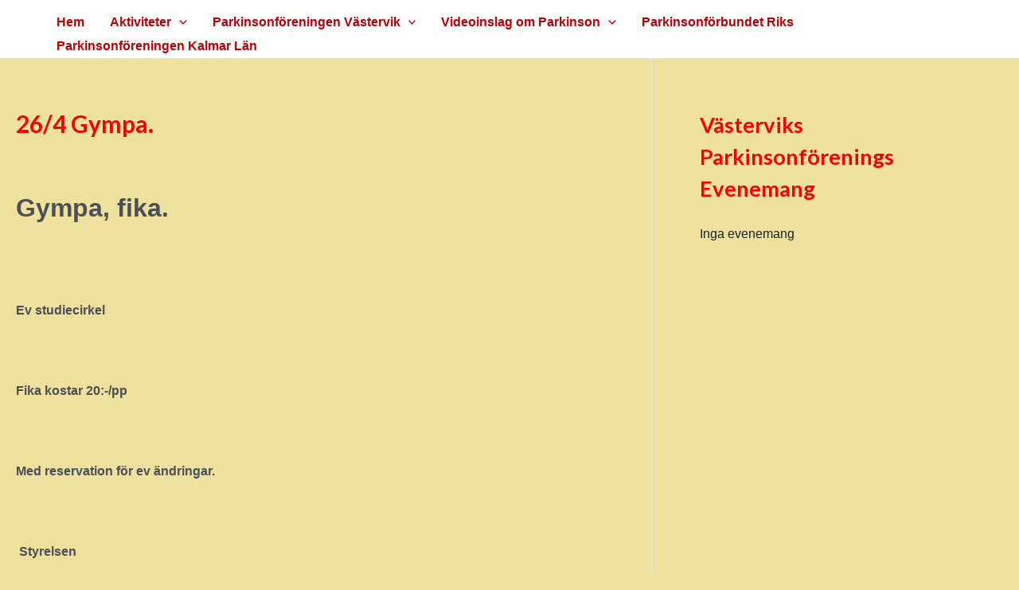

--- FILE ---
content_type: text/javascript
request_url: http://www.parkinsonvik.se/wp-content/plugins/events-manager/includes/external/flatpickr/l10n/sv.min.js?ver=6.4.6.4
body_size: 530
content:
(function(global,factory){typeof exports==="object"&&typeof module!=="undefined"?factory(exports):typeof define==="function"&&define.amd?define(["exports"],factory):(global=typeof globalThis!=="undefined"?globalThis:global||self,factory(global.sv={}))})(this,function(exports){"use strict";var fp=typeof window!=="undefined"&&window.flatpickr!==undefined?window.flatpickr:{l10ns:{}};var Swedish={firstDayOfWeek:1,weekAbbreviation:"v",weekdays:{shorthand:["sön","mån","tis","ons","tor","fre","lör"],longhand:["söndag","måndag","tisdag","onsdag","torsdag","fredag","lördag"]},months:{shorthand:["jan","feb","mar","apr","maj","jun","jul","aug","sep","okt","nov","dec"],longhand:["januari","februari","mars","april","maj","juni","juli","augusti","september","oktober","november","december"]},rangeSeparator:" till ",time_24hr:true,ordinal:function(){return"."}};fp.l10ns.sv=Swedish;var sv=fp.l10ns;exports.Swedish=Swedish;exports.default=sv;Object.defineProperty(exports,"__esModule",{value:true})});